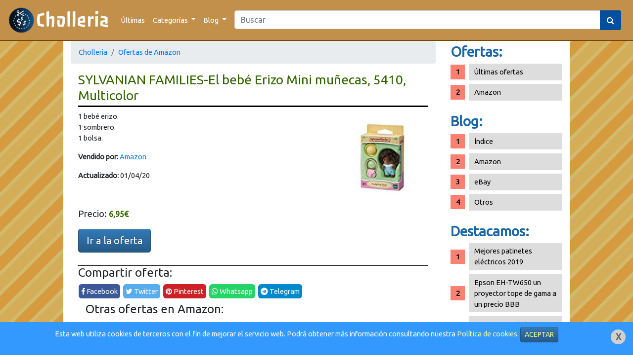

--- FILE ---
content_type: text/html; charset=UTF-8
request_url: https://cholleria.es/oferta-sylvanian-families-el-bebe-erizo-mini-muecas-5410-13667.html
body_size: 6154
content:
<!DOCTYPE HTML>
<html lang="es">
    <head>
        <meta charset="utf-8"/>
<meta http-equiv="X-UA-Compatible" content="IE=edge"/>
<meta name="robots" content="index,follow" />
<title>SYLVANIAN FAMILIES-El bebé Erizo Mini muñecas, 5410, Multicolor | Amazon | Cholleria</title>
<meta name="viewport" content="width=device-width, initial-scale=1">
<meta name="description" content="Aquí podrás encontrar las mejores ofertas de SYLVANIAN FAMILIES-El bebé Erizo Mini muñecas, 5410, Multicolor en Amazon"/>
<meta name="keywords" content="oferta, review, rebaja, chollo, cholleria, SYLVANIAN FAMILIES-El bebé Erizo Mini muñecas, 5410, Multicolor, Amazon"/>
<meta name="language" content="es"/>
<meta name="author" content="Cholleria"/>
<meta name="publisher" content="Cholleria"/>
<meta name="copyright" content="Cholleria"/>
<meta property="og:title" content="SYLVANIAN FAMILIES-El bebé Erizo Mini muñecas, 5410, Multicolor | Amazon | Cholleria"/>
<meta property="og:image" content="https://cholleria.es/upload/amazon/vhRwu4qPp5EgEEe.jpg"/>
<meta property="og:image:url" content="https://cholleria.es/upload/amazon/vhRwu4qPp5EgEEe.jpg"/>
<meta property="og:url" content="https://cholleria.es/oferta-sylvanian-families-el-bebe-erizo-mini-muecas-5410-13667.html"/>
<meta property="og:site_name" content="Cholleria"/>
<meta property="og:type" content="website"/>
<meta property="og:description" content="Aquí podrás encontrar las mejores ofertas de SYLVANIAN FAMILIES-El bebé Erizo Mini muñecas, 5410, Multicolor en Amazon"/>
<meta name="google-play-app" content="app-id=com.manuelcancelas.avisamazon"/>
<meta content="summary" name="twitter:card"/>
<meta name="twitter:description" content="SYLVANIAN FAMILIES-El bebé Erizo Mini muñecas, 5410, Multicolor | Amazon | Cholleria"/>
<meta name="twitter:site" content="@Cholleriaes"/>
<meta name="twitter:title" content="Cholleria"/>
<meta name="twitter:creator" content="@Cholleriaes"/>
<meta name="twitter:image" content="https://cholleria.es/upload/amazon/vhRwu4qPp5EgEEe.jpg"/>
<link rel="stylesheet" href="/css/cp.php?load=bootstrap,comun,bootstrap-theme&time=1.1e" type="text/css" media="screen" charset="utf-8"/>
<link rel="stylesheet" href="https://cdnjs.cloudflare.com/ajax/libs/font-awesome/4.7.0/css/font-awesome.min.css">
<link href="https://fonts.googleapis.com/css?family=Ubuntu&display=swap" rel="stylesheet">
<script type="text/javascript" src="/js/cp.php?load=comun&time=1.1e"></script>
<script type="text/javascript" src="/js/jquery-min.js"></script>
<script type="text/javascript" src="/js/bootstrap.min.js"></script>
<link rel="canonical" href="https://cholleria.es/oferta-sylvanian-families-el-bebe-erizo-mini-muecas-5410-13667.html" />
<meta name="msapplication-TileColor" content="#ff9900">
<meta name="msapplication-TileImage" content="https://cholleria.es/img/logo-responsive.png">
<meta name="theme-color" content="#ff9900">
<link rel="shortcut icon" href="/img/icon/favicon.ico"/>
    </head>
    <body>
        <div id="pagina">
            <header>
    <div class="preNav">
        <nav class="navbar navbar-expand-md navbar-toggleable-lg navbar-dark navbar-choll">
            <a class="navbar-brand" href="/" title="Ir a la página principal">
                <img src="/img/logo-largo.png" alt="Logo cholleria" style="max-height: 55px;" title="Logo cholleria"/> 
            </a>
            <button class="navbar-toggler custom-toggler" type="button" data-toggle="collapse" data-target="#navbarSupportedContent" aria-controls="navbarSupportedContent" aria-expanded="false" aria-label="Toggle navigation">
                <span class="navbar-toggler-icon"></span>
            </button>
            <div class="collapse navbar-collapse" id="navbarSupportedContent">
                <ul class="navbar-nav mr-auto">
                    <li class="nav-item">
                        <a class="nav-link" href="/ultimas/" title="Últimas ofertas">Últimas</a>
                    </li>
                    <li class="nav-item dropdown">
                        <a class="nav-link dropdown-toggle" href="#" id="navbarDropdown" role="button" data-toggle="dropdown" aria-haspopup="true" aria-expanded="false">
                            Categorías
                        </a>
                        <div class="dropdown-menu" aria-labelledby="navbarDropdown">
                                                                                                <a class="dropdown-item" href="/ofertas/amazon/" title="Ofertas en Amazon">    
                                        Amazon                                    </a>
                                                                                                                                                                                                                                                                                                                                    </div>
                    </li>
                    <li class="nav-item dropdown">
                        <a class="nav-link dropdown-toggle" href="#" id="navbarDropdown" role="button" data-toggle="dropdown" aria-haspopup="true" aria-expanded="false">
                            Blog
                        </a>
                        <div class="dropdown-menu" aria-labelledby="navbarDropdown">
                            <a class="dropdown-item" href="/blog/" title="Índice del Blog">Índice</a>
                            <div class="dropdown-divider"></div>
                                                            <a class="dropdown-item" href="/blog/amazon/" title="Blog sobre Amazon">    
                                    Amazon                                </a>        
                                                            <a class="dropdown-item" href="/blog/ebay/" title="Blog sobre eBay">    
                                    eBay                                </a>        
                                                            <a class="dropdown-item" href="/blog/otros/" title="Blog sobre Otros">    
                                    Otros                                </a>        
                                                    </div>
                    </li>
                                    </ul>
                <form class="mx-2 my-auto d-inline w-100" action="/buscar.php">
                    <div class="input-group">
                        <input name="palabraClave" class="form-control" type="search" placeholder="Buscar" aria-label="Search" value="">
                        <div class="input-group-append">
                            <button class="btn my-2 my-sm-0 botonBuscar" type="button"><i class="fa fa-search"></i> </button>
                        </div>
                    </div>
                </form>
                                </div>
        </nav>
    </div>
</header>
    <div class="modal" id="loginModal" tabindex="-1" role="dialog">
        <div class="modal-dialog" role="document">
            <div class="modal-content">
                <div class="modal-header">
                    <h2 class="modal-title">Acceso</h2>
                    <button type="button" class="close" data-dismiss="modal" aria-label="Close">
                        <span aria-hidden="true">&times;</span>
                    </button>
                </div>
                <div class="modal-body" id="loginModalContenido">
                    <p>Ventana de login</p>
                </div>
            </div>
        </div>
    </div>
    <script>
        $('#loginModal').on('shown.bs.modal', function (item) {
            $("#loginModal .modal-body").html('Cargando...');
            $("#loginModal .modal-body").load($(item.relatedTarget).attr('data-url'));
        })
    </script>
                        <section id="contenido">
                <div class="row" style="width: 100%;margin: 0;">
                    <div class="col-md-9">
                        <nav aria-label="breadcrumb">
    <ol class="breadcrumb">
        <li class="breadcrumb-item active" aria-current="page"><a href="/">Cholleria</a></li>
        <li class="breadcrumb-item"><a href="/ofertas/amazon/">Ofertas de Amazon</a></li>
    </ol>
</nav>
<div class="container-fluid oferta">
            <h1>SYLVANIAN FAMILIES-El bebé Erizo Mini muñecas, 5410, Multicolor</h1>
        <div class="row">
            <div class="col-md-12">
                                    <img src="https://cholleria.es/upload/amazon/vhRwu4qPp5EgEEe.jpg" class="imagenOferta" alt="producto"/>
                                                <p>
                    1 bebé erizo.<br/>1 sombrero.<br/>1 bolsa.<br/>                </p>
                <p>
                    <strong>Vendido por:</strong> <a title="Ver más ofertas de Amazon" href="/ofertas/amazon/">Amazon</a>
                </p>
                                <p>
                    <strong>Actualizado:</strong> 01/04/20                </p>            
                <div style="clear: both"></div>
                <p class="bloquePrecioElemento" style="text-align: left;">
                    Precio: 
                                            <span class="precioBloque">6,95&euro;</span>
                                    </p>
                <p>
                    <a href="https://manuelcancelas.com/link.php?url=https%3A%2F%2Fwww.amazon.es%2Fdp%2FB07HL3FBFV%2Fref%3Das_li_ss_tl%3Fie%3DUTF8%26linkCode%3Dll1%26language%3Des_ES" class="btn btn-lg btn-primary" rel="nofollow" title="Comprar SYLVANIAN FAMILIES-El bebé Erizo Mini muñecas, 5410, Multicolor en Amazon">Ir a la oferta</a>
                </p>
                            </div>
            <div class="col-md-3">

            </div>
        </div>
        <div class="corte"></div>
    <div class="col-md-12" style="margin: 0; padding: 0;">
        <div class="share-post">
    <h4>Compartir oferta:</h4>
    <a href="https://www.facebook.com/sharer/sharer.php?u=https://cholleria.es/oferta-sylvanian-families-el-bebe-erizo-mini-muecas-5410-13667.html" class="facebook" target="_blank" title="Compartir en Facebook" rel="nofollow">
        <i class="fa fa-facebook"></i> Facebook
    </a> 
    <a href="https://twitter.com/intent/tweet?url=https://cholleria.es/oferta-sylvanian-families-el-bebe-erizo-mini-muecas-5410-13667.html&text=Échale un vistazo a esta entrada en la Cholleria: %20vía%20@Cholleriaes" class="twitter" target="_blank" title="Compartir en Twitter" rel="nofollow">
        <i class="fa fa-twitter"></i> Twitter
    </a>
        <a href="https://pinterest.com/pin/create/button/?url=https://cholleria.es/oferta-sylvanian-families-el-bebe-erizo-mini-muecas-5410-13667.html&media=h" class="pinterest" target="_blank" title="Compartir en Pinterest" rel="nofollow">
        <i class="fa fa-pinterest"></i> Pinterest
    </a>
    <a href="whatsapp://send?text=Échale un vistazo a esta entrada en la Cholleria: https%3A%2F%2Fcholleria.es%2Foferta-sylvanian-families-el-bebe-erizo-mini-muecas-5410-13667.html" data-action="share/whatsapp/share" class="whatsapp" title="Compartir en Whatsapp" rel="nofollow">
        <i class="fa fa-whatsapp"></i> Whatsapp
    </a>
    <a href="tg://msg_url?url=https://cholleria.es/oferta-sylvanian-families-el-bebe-erizo-mini-muecas-5410-13667.html" class="telegram" title="Compartir en Telegram" rel="nofollow">
        <i class="fa fa-telegram"></i> Telegram
    </a>
</div>    </div>

            <h2>Otras ofertas en Amazon:</h2>
                <div class="card-deck">
                            <div class="card oferta">
    <a class="enlaceCard" href="/oferta-tendencia-unica-sillon-de-relax-excelence-full-pu-2402.html" title="Ver oferta de TENDENCIA UNICA Sill&oacute;n de Relax Excelence Full PU Anti-Cuarteo. Pared Cero. Econ&oacute;mico y con Las Mejores Calidades. (Color) (Beige) en Amazon">
        <div class="imgWrapper">
                            <img class="card-img-top img-fluid" src="https://cholleria.es/upload/amazon/Cw29Y2wDEZ4A34U.jpg" alt="TENDENCIA UNICA Sill&oacute;n de Relax Excelence Full PU Anti-Cuarteo. Pared Cero. Econ&oacute;mico y con Las Mejores Calidades. (Color) (Beige)" title="TENDENCIA UNICA Sill&oacute;n de Relax Excelence Full PU Anti-Cuarteo. Pared Cero. Econ&oacute;mico y con Las Mejores Calidades. (Color) (Beige)"/>
                    </div>
        <div class="card-body">
            <h5 class="card-title recortarDeck" title="TENDENCIA UNICA Sill&oacute;n de Relax Excelence Full PU Anti-Cuarteo. Pared Cero. Econ&oacute;mico y con Las Mejores Calidades. (Color) (Beige)">
                TENDENCIA UNICA Sillón de Relax Excelence Full PU Anti-Cuarteo. Pared Cero. Económico y con Las Mejores Calidades. (Color) (Beige)            </h5>
            <p class="card-text">
                                    <span class="precioViejoBloque">154,00&euro;</span>&nbsp;&nbsp;&nbsp;<span class="precioBloque">119,20&euro;</span>
                            </p>
        </div>
    </a>
    <div class="card-footer bg-transparent" style="padding: 5px; margin: 0;">
        <div class="row" style="margin: 0; padding: 0;">
            <div class="col-md-6 col-sm-6 col-xs-6 col-lg-6 col-6" style="text-align: center;">
                <a href="/oferta-tendencia-unica-sillon-de-relax-excelence-full-pu-2402.html" class="btn btn-sm btn-success" title="Ver oferta de TENDENCIA UNICA Sill&oacute;n de Relax Excelence Full PU Anti-Cuarteo. Pared Cero. Econ&oacute;mico y con Las Mejores Calidades. (Color) (Beige) en Amazon">Mostrar</a>
            </div>
            <div class="col-md-6 col-sm-6 col-xs-6 col-lg-6 col-6" style="text-align: center;">
                <a href="https://manuelcancelas.com/link.php?url=https%3A%2F%2Fwww.amazon.es%2Fdp%2FB07PM5R9MB%2Fref%3Das_li_ss_tl%3Fie%3DUTF8%26linkCode%3Dll1%26language%3Des_ES" target="_blank" rel="nofollow" class="btn btn-sm btn-primary">Comprar</a>
            </div>
        </div>
    </div>
</div>                            <div class="card oferta">
    <a class="enlaceCard" href="/oferta-dark-souls-3-the-fire-fades-importacion-inglesa-27258.html" title="Ver oferta de Dark Souls 3 The Fire Fades [Importaci&oacute;n Inglesa] en Amazon">
        <div class="imgWrapper">
                            <img class="card-img-top img-fluid" src="https://cholleria.es/upload/amazon/9459RfD9fwZwcsH.jpg" alt="Dark Souls 3 The Fire Fades [Importaci&oacute;n Inglesa]" title="Dark Souls 3 The Fire Fades [Importaci&oacute;n Inglesa]"/>
                    </div>
        <div class="card-body">
            <h5 class="card-title recortarDeck" title="Dark Souls 3 The Fire Fades [Importaci&oacute;n Inglesa]">
                Dark Souls 3 The Fire Fades [Importación Inglesa]            </h5>
            <p class="card-text">
                                    <span class="precioBloque">25,69&euro;</span>
                            </p>
        </div>
    </a>
    <div class="card-footer bg-transparent" style="padding: 5px; margin: 0;">
        <div class="row" style="margin: 0; padding: 0;">
            <div class="col-md-6 col-sm-6 col-xs-6 col-lg-6 col-6" style="text-align: center;">
                <a href="/oferta-dark-souls-3-the-fire-fades-importacion-inglesa-27258.html" class="btn btn-sm btn-success" title="Ver oferta de Dark Souls 3 The Fire Fades [Importaci&oacute;n Inglesa] en Amazon">Mostrar</a>
            </div>
            <div class="col-md-6 col-sm-6 col-xs-6 col-lg-6 col-6" style="text-align: center;">
                <a href="https://manuelcancelas.com/link.php?url=https%3A%2F%2Fwww.amazon.es%2Fdp%2FB01N15IP6N%2Fref%3Das_li_ss_tl%3Fie%3DUTF8%26linkCode%3Dll1%26language%3Des_ES" target="_blank" rel="nofollow" class="btn btn-sm btn-primary">Comprar</a>
            </div>
        </div>
    </div>
</div>                            <div class="card oferta">
    <a class="enlaceCard" href="/oferta-tommy-hilfiger-sporty-basic-flatform-espadrille-zapatos-de-36521.html" title="Ver oferta de Tommy Hilfiger Sporty Basic Flatform Espadrille, Zapatos de Tac&oacute;n para Mujer, Azul (Sport Navy Db9), 38 EU en Amazon">
        <div class="imgWrapper">
                            <img class="card-img-top img-fluid" src="https://cholleria.es/upload/amazon/hx5HbAWSh7AHWna.jpg" alt="Tommy Hilfiger Sporty Basic Flatform Espadrille, Zapatos de Tac&oacute;n para Mujer, Azul (Sport Navy Db9), 38 EU" title="Tommy Hilfiger Sporty Basic Flatform Espadrille, Zapatos de Tac&oacute;n para Mujer, Azul (Sport Navy Db9), 38 EU"/>
                    </div>
        <div class="card-body">
            <h5 class="card-title recortarDeck" title="Tommy Hilfiger Sporty Basic Flatform Espadrille, Zapatos de Tac&oacute;n para Mujer, Azul (Sport Navy Db9), 38 EU">
                Tommy Hilfiger Sporty Basic Flatform Espadrille, Zapatos de Tacón para Mujer, Azul (Sport Navy Db9), 38 EU            </h5>
            <p class="card-text">
                                    <span class="precioViejoBloque">74,90&euro;</span>&nbsp;&nbsp;&nbsp;<span class="precioBloque">52,50&euro;</span>
                            </p>
        </div>
    </a>
    <div class="card-footer bg-transparent" style="padding: 5px; margin: 0;">
        <div class="row" style="margin: 0; padding: 0;">
            <div class="col-md-6 col-sm-6 col-xs-6 col-lg-6 col-6" style="text-align: center;">
                <a href="/oferta-tommy-hilfiger-sporty-basic-flatform-espadrille-zapatos-de-36521.html" class="btn btn-sm btn-success" title="Ver oferta de Tommy Hilfiger Sporty Basic Flatform Espadrille, Zapatos de Tac&oacute;n para Mujer, Azul (Sport Navy Db9), 38 EU en Amazon">Mostrar</a>
            </div>
            <div class="col-md-6 col-sm-6 col-xs-6 col-lg-6 col-6" style="text-align: center;">
                <a href="https://manuelcancelas.com/link.php?url=https%3A%2F%2Fwww.amazon.es%2Fdp%2FB07V4N5NXB%2Fref%3Das_li_ss_tl%3Fie%3DUTF8%26linkCode%3Dll1%26language%3Des_ES" target="_blank" rel="nofollow" class="btn btn-sm btn-primary">Comprar</a>
            </div>
        </div>
    </div>
</div>                            <div class="card oferta">
    <a class="enlaceCard" href="/oferta-bolsa-merienda-patrulla-canina-colors-35385.html" title="Ver oferta de BOLSA MERIENDA PATRULLA CANINA COLORS en Amazon">
        <div class="imgWrapper">
                            <img class="card-img-top img-fluid" src="https://cholleria.es/upload/amazon/T64RxWh49ZV42u2.jpg" alt="BOLSA MERIENDA PATRULLA CANINA COLORS" title="BOLSA MERIENDA PATRULLA CANINA COLORS"/>
                    </div>
        <div class="card-body">
            <h5 class="card-title recortarDeck" title="BOLSA MERIENDA PATRULLA CANINA COLORS">
                BOLSA MERIENDA PATRULLA CANINA COLORS            </h5>
            <p class="card-text">
                                    <span class="precioViejoBloque">9,24&euro;</span>&nbsp;&nbsp;&nbsp;<span class="precioBloque">3,99&euro;</span>
                            </p>
        </div>
    </a>
    <div class="card-footer bg-transparent" style="padding: 5px; margin: 0;">
        <div class="row" style="margin: 0; padding: 0;">
            <div class="col-md-6 col-sm-6 col-xs-6 col-lg-6 col-6" style="text-align: center;">
                <a href="/oferta-bolsa-merienda-patrulla-canina-colors-35385.html" class="btn btn-sm btn-success" title="Ver oferta de BOLSA MERIENDA PATRULLA CANINA COLORS en Amazon">Mostrar</a>
            </div>
            <div class="col-md-6 col-sm-6 col-xs-6 col-lg-6 col-6" style="text-align: center;">
                <a href="https://manuelcancelas.com/link.php?url=https%3A%2F%2Fwww.amazon.es%2Fdp%2FB07D17KYRX%2Fref%3Das_li_ss_tl%3Fie%3DUTF8%26linkCode%3Dll1%26language%3Des_ES" target="_blank" rel="nofollow" class="btn btn-sm btn-primary">Comprar</a>
            </div>
        </div>
    </div>
</div>                            <div class="card oferta">
    <a class="enlaceCard" href="/oferta-lampara-de-proyector-estrellas-lampara-de-noche-con-586.html" title="Ver oferta de L&aacute;mpara de Proyector Estrellas, L&aacute;mpara de Noche con Temporizador, 360 Grados Rotaci&oacute;n Proyector 4 LEDs 8 modos de luz, 2 fuentes de alimentaci&oacute;n regalo para ni&ntilde;os Navidad Cumplea&ntilde;os (Blanco) en Amazon">
        <div class="imgWrapper">
                            <img class="card-img-top img-fluid" src="https://cholleria.es/upload/amazon/49Y6Whvp3yzHVqS.jpg" alt="L&aacute;mpara de Proyector Estrellas, L&aacute;mpara de Noche con Temporizador, 360 Grados Rotaci&oacute;n Proyector 4 LEDs 8 modos de luz, 2 fuentes de alimentaci&oacute;n regalo para ni&ntilde;os Navidad Cumplea&ntilde;os (Blanco)" title="L&aacute;mpara de Proyector Estrellas, L&aacute;mpara de Noche con Temporizador, 360 Grados Rotaci&oacute;n Proyector 4 LEDs 8 modos de luz, 2 fuentes de alimentaci&oacute;n regalo para ni&ntilde;os Navidad Cumplea&ntilde;os (Blanco)"/>
                    </div>
        <div class="card-body">
            <h5 class="card-title recortarDeck" title="L&aacute;mpara de Proyector Estrellas, L&aacute;mpara de Noche con Temporizador, 360 Grados Rotaci&oacute;n Proyector 4 LEDs 8 modos de luz, 2 fuentes de alimentaci&oacute;n regalo para ni&ntilde;os Navidad Cumplea&ntilde;os (Blanco)">
                Lámpara de Proyector Estrellas, Lámpara de Noche con Temporizador, 360 Grados Rotación Proyector 4 LEDs 8 modos de luz, 2 fuentes de alimentación regalo para niños Navidad Cumpleaños (Blanco)            </h5>
            <p class="card-text">
                                    <span class="precioViejoBloque">25,99&euro;</span>&nbsp;&nbsp;&nbsp;<span class="precioBloque">16,79&euro;</span>
                            </p>
        </div>
    </a>
    <div class="card-footer bg-transparent" style="padding: 5px; margin: 0;">
        <div class="row" style="margin: 0; padding: 0;">
            <div class="col-md-6 col-sm-6 col-xs-6 col-lg-6 col-6" style="text-align: center;">
                <a href="/oferta-lampara-de-proyector-estrellas-lampara-de-noche-con-586.html" class="btn btn-sm btn-success" title="Ver oferta de L&aacute;mpara de Proyector Estrellas, L&aacute;mpara de Noche con Temporizador, 360 Grados Rotaci&oacute;n Proyector 4 LEDs 8 modos de luz, 2 fuentes de alimentaci&oacute;n regalo para ni&ntilde;os Navidad Cumplea&ntilde;os (Blanco) en Amazon">Mostrar</a>
            </div>
            <div class="col-md-6 col-sm-6 col-xs-6 col-lg-6 col-6" style="text-align: center;">
                <a href="https://manuelcancelas.com/link.php?url=https%3A%2F%2Fwww.amazon.es%2Fdp%2FB07F6BTG68%2Fref%3Das_li_ss_tl%3Fie%3DUTF8%26linkCode%3Dll1%26language%3Des_ES" target="_blank" rel="nofollow" class="btn btn-sm btn-primary">Comprar</a>
            </div>
        </div>
    </div>
</div>                            <div class="card oferta">
    <a class="enlaceCard" href="/oferta-play-doh-batidora-de-postres-hasbro-e0102eu4-19925.html" title="Ver oferta de Play-Doh- Batidora de Postres (Hasbro E0102EU4) en Amazon">
        <div class="imgWrapper">
                            <img class="card-img-top img-fluid" src="https://cholleria.es/upload/amazon/PFW4CDqEwfS3Nac.jpg" alt="Play-Doh- Batidora de Postres (Hasbro E0102EU4)" title="Play-Doh- Batidora de Postres (Hasbro E0102EU4)"/>
                    </div>
        <div class="card-body">
            <h5 class="card-title recortarDeck" title="Play-Doh- Batidora de Postres (Hasbro E0102EU4)">
                Play-Doh- Batidora de Postres (Hasbro E0102EU4)            </h5>
            <p class="card-text">
                                    <span class="precioViejoBloque">22,00&euro;</span>&nbsp;&nbsp;&nbsp;<span class="precioBloque">15,99&euro;</span>
                            </p>
        </div>
    </a>
    <div class="card-footer bg-transparent" style="padding: 5px; margin: 0;">
        <div class="row" style="margin: 0; padding: 0;">
            <div class="col-md-6 col-sm-6 col-xs-6 col-lg-6 col-6" style="text-align: center;">
                <a href="/oferta-play-doh-batidora-de-postres-hasbro-e0102eu4-19925.html" class="btn btn-sm btn-success" title="Ver oferta de Play-Doh- Batidora de Postres (Hasbro E0102EU4) en Amazon">Mostrar</a>
            </div>
            <div class="col-md-6 col-sm-6 col-xs-6 col-lg-6 col-6" style="text-align: center;">
                <a href="https://manuelcancelas.com/link.php?url=https%3A%2F%2Fwww.amazon.es%2Fdp%2FB0778P635N%2Fref%3Das_li_ss_tl%3Fie%3DUTF8%26linkCode%3Dll1%26language%3Des_ES" target="_blank" rel="nofollow" class="btn btn-sm btn-primary">Comprar</a>
            </div>
        </div>
    </div>
</div>             
        </div>
    </div>
                    </div>
                    <div class="col-md-3" id="sidebar">
                        <div class="internoSidebar">
                            <h3>Ofertas:</h3>
                            <ul>
                                <li><a href="/ultimas/" title="Ver las últimas ofertas del blog">Últimas ofertas</a></li>
                                                                                                            <li><a href="/ofertas/amazon/" title="Ver las mejores ofertas de Amazon">Amazon</a></li>
                                                                                                                                                                                                                                                                                                                                                                                </ul>
                            <h3>Blog:</h3>
                            <ul>
                                <li><a href="/blog/">Índice</a></li>
                                                                    <li><a href="/blog/amazon/" title="Blog sobre Amazon">Amazon</a></li>
                                                                    <li><a href="/blog/ebay/" title="Blog sobre eBay">eBay</a></li>
                                                                    <li><a href="/blog/otros/" title="Blog sobre Otros">Otros</a></li>
                                                            </ul>
                            <h3>Destacamos:</h3>
                            <ul>
                                                                    <li>
                                        <a href="/blog/mejores-patinetes-electricos-2019-10.html" title="Artículo sobre Mejores patinetes eléctricos 2019">Mejores patinetes eléctricos 2019</a>
                                    </li>
                                                                    <li>
                                        <a href="/blog/epson-eh-tw650-un-proyector-tope-de-gama-4.html" title="Artículo sobre Epson EH-TW650 un proyector tope de gama a un precio BBB">Epson EH-TW650 un proyector tope de gama a un precio BBB</a>
                                    </li>
                                                                    <li>
                                        <a href="/blog/como-convertir-tu-minicadena-antigua-en-un-dispositivo-8.html" title="Artículo sobre Como convertir tu minicadena antigua en un dispositivo con Bluetooth (Manos Libres, Spotify)">Como convertir tu minicadena antigua en un dispositivo con Bluetooth (Manos Libres, Spotify)</a>
                                    </li>
                                                                    <li>
                                        <a href="/blog/placa-base-msi-x570-gaming-plus-am4-11.html" title="Artículo sobre Placa base MSI X570 Gaming Plus (AM4)">Placa base MSI X570 Gaming Plus (AM4)</a>
                                    </li>
                                                            </ul>
                            <div class="bloqueImagen">
                                <a href="https://play.google.com/store/apps/details?id=com.manuelcancelas.avisamazon" title="Descarga AvisAmazon en Google Play" alt="Descarga AvisAmazon">
                                    <img src="/img/avisamazon.png" alt="descarga avisamazon telegram"/>
                                </a>
                            </div>
                            <div class="bloqueImagen">
                                <a href="https://play.google.com/store/apps/details?id=com.manuelcancelas.avisamazon" title="Descarga AvisAmazon en Google Play" alt="Descarga AvisAmazon">
                                    <img src="/img/googleplay.png" alt="descarga avisamazon telegram"/>
                                </a>
                            </div>
                            <div class="bloqueImagen">
                                <a href="http://telegram.me/cholleria" title="Síguenos en Telegram" alt="Síguenos en Telegram" target="_blank">
                                    <img src="/img/siguenostg.png" alt="siguenos telegram"/>
                                </a>
                            </div>
                            <div style="margin-top: 25px;">
                                <script async src="//pagead2.googlesyndication.com/pagead/js/adsbygoogle.js"></script>
                                <!-- Cholleria -->
                                <ins class="adsbygoogle"
                                     style="display:block"
                                     data-ad-client="ca-pub-2517254170828315"
                                     data-ad-slot="5316424297"
                                     data-ad-format="auto"
                                     data-full-width-responsive="true"></ins>
                                <script>
                                    (adsbygoogle = window.adsbygoogle || []).push({});
                                </script>
                            </div>
                        </div>
                    </div>
                </div>
            </section>

            <section id="footer">
    <div class="internoFooter">
        <div class="container-fluid">
            <div class="row">
                <div class="col-md-9">
                    <h3>Cholleria</h3>
                    <p>Somos una web de reviews y chollos de las mayores plataformas de venta online.</p>
                    <p>Encontramos los mejores productos para recomendaroslos.</p>
                    <div class="follow">
                        <h3>Síguenos:</h3>
                        <a href="https://twitter.com/Cholleriaes" target="_blank" rel="nofollow"><img src="/img/share/twitter.gif" title="Twitter Cholleriaes" alt="twitter"/></a>
                        <a href="https://t.me/cholleria" target="_blank" rel="nofollow"><img src="/img/share/telegram.png" title="Telegram Cholleria" alt="telegram"/></a>
                    </div>            
                    <div>
                        <h3>Descarga nuestra App AvisAmazon:</h3>
                        <a href="https://play.google.com/store/apps/details?id=com.manuelcancelas.avisamazon" title="Descarga AvisAmazon en Google Play" alt="Descarga AvisAmazon">
                            <img src="/img/googleplay.png" alt="descarga avisamazon telegram"/>
                        </a>
                    </div>
                </div>
                <div class="col-md-3">
                    <h3>Enlaces de interés</h3>
                    <ul>
                        <li><a href="/politicaPrivacidad.html">Política privacidad</a></li>
                        <li><a href="/avisoLegal.html">Aviso legal</a></li>
                        <li><a href="/avisoCookies.html">Aviso cookies</a></li>
                        <!--<li><a href="/newsletter.html" rel="nofollow">Boletín (Newsletter)</a></li>-->
                    </ul>
                    <a href="/contacto.html" class="btn btn-success"><i class="fa fa-envelope"></i> Contacto</a>
                </div>
            </div>
        </div>
        <div style="text-align: center; padding: 20px 0 20px 0; color: #555;">
            Creado por <a href="https://moveastic.com/" title="Web desarrollada por MoveAsTiC" target="_blank">MoveAsTiC</a> © @ 2019 - 
            <a href="/admin/" rel="nofollow">Adm</a>
        </div>
    </div>
</section>        </div>
                    <script type="text/javascript">
    function ocultarAvisoCookie() {
        $("#cookie-aviso").hide();
    }
    $(document).ready(function () {
        $("#aceptarCookies").click(function () {
            $.get("/marcarCookie.php?fecha=1768831180", function (data) {
                ocultarAvisoCookie();
            });
        });
    });
</script>
<div id="cookie-aviso">    
    <div>
        <a href="javascript:ocultarAvisoCookie();"><img src="/img/closeCookies.png" alt="Cerrar cookies" title="Cerrar" style="float: right;margin: 5px;"/></a>
        <p>
            Esta web utiliza cookies de terceros con el fin de mejorar el servicio web. Podrá obtener más información consultando nuestra <a href="/avisoCookies.html">Política de cookies</a>.
            <a href="#" class="btn btn-sm btn-primary" id="aceptarCookies">ACEPTAR</a>
        </p>
    </div>
</div>                <!-- Global site tag (gtag.js) - Google Analytics -->
        <script async src="https://www.googletagmanager.com/gtag/js?id=UA-125307006-1"></script>
        <script>
                                    window.dataLayer = window.dataLayer || [];
                                    function gtag() {
                                        dataLayer.push(arguments);
                                    }
                                    gtag('js', new Date());
                                    gtag('config', 'UA-125307006-1');
        </script>
        <script type="text/javascript">
            $(document).on('click', ('a[href^="http://"], a[href^="https://"]'), function () {
                var href = $(this).attr('href');
                var hostname = this.hostname;
                if (href.match("amazon\.") || href.match("amzn\.to")) {
                    window.open('https://manuelcancelas.com/link.php?url=' + href);
                    return false;
                }
                return true;
            });
        </script>
    </body>
</html>



--- FILE ---
content_type: text/html; charset=utf-8
request_url: https://www.google.com/recaptcha/api2/aframe
body_size: 268
content:
<!DOCTYPE HTML><html><head><meta http-equiv="content-type" content="text/html; charset=UTF-8"></head><body><script nonce="ayJGmXgXCUOQ3yUVNbvvuA">/** Anti-fraud and anti-abuse applications only. See google.com/recaptcha */ try{var clients={'sodar':'https://pagead2.googlesyndication.com/pagead/sodar?'};window.addEventListener("message",function(a){try{if(a.source===window.parent){var b=JSON.parse(a.data);var c=clients[b['id']];if(c){var d=document.createElement('img');d.src=c+b['params']+'&rc='+(localStorage.getItem("rc::a")?sessionStorage.getItem("rc::b"):"");window.document.body.appendChild(d);sessionStorage.setItem("rc::e",parseInt(sessionStorage.getItem("rc::e")||0)+1);localStorage.setItem("rc::h",'1768831182755');}}}catch(b){}});window.parent.postMessage("_grecaptcha_ready", "*");}catch(b){}</script></body></html>

--- FILE ---
content_type: application/x-javascript
request_url: https://cholleria.es/js/cp.php?load=comun&time=1.1e
body_size: -27
content:
function confirmar(mensaje) {return confirm(mensaje);}